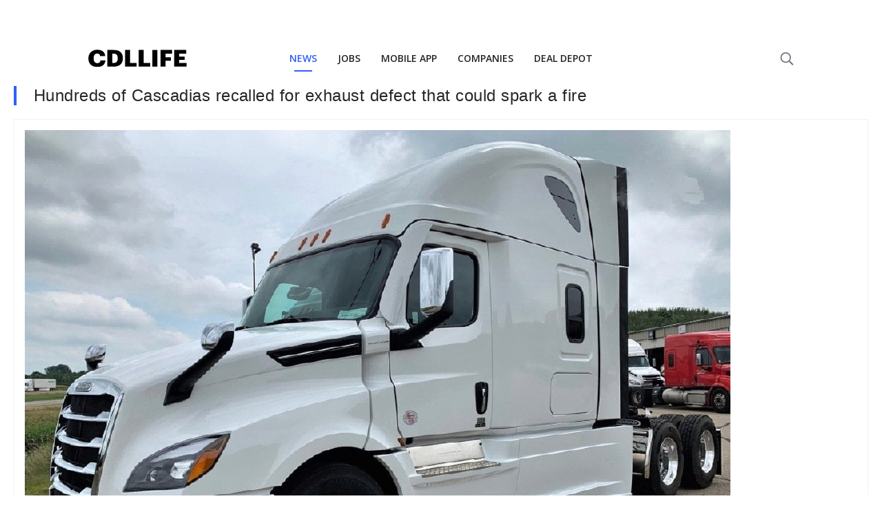

--- FILE ---
content_type: text/html; charset=utf-8
request_url: https://www.google.com/recaptcha/api2/aframe
body_size: 267
content:
<!DOCTYPE HTML><html><head><meta http-equiv="content-type" content="text/html; charset=UTF-8"></head><body><script nonce="Jc4J-jDUFbKso6kogqC36Q">/** Anti-fraud and anti-abuse applications only. See google.com/recaptcha */ try{var clients={'sodar':'https://pagead2.googlesyndication.com/pagead/sodar?'};window.addEventListener("message",function(a){try{if(a.source===window.parent){var b=JSON.parse(a.data);var c=clients[b['id']];if(c){var d=document.createElement('img');d.src=c+b['params']+'&rc='+(localStorage.getItem("rc::a")?sessionStorage.getItem("rc::b"):"");window.document.body.appendChild(d);sessionStorage.setItem("rc::e",parseInt(sessionStorage.getItem("rc::e")||0)+1);localStorage.setItem("rc::h",'1768863720236');}}}catch(b){}});window.parent.postMessage("_grecaptcha_ready", "*");}catch(b){}</script></body></html>